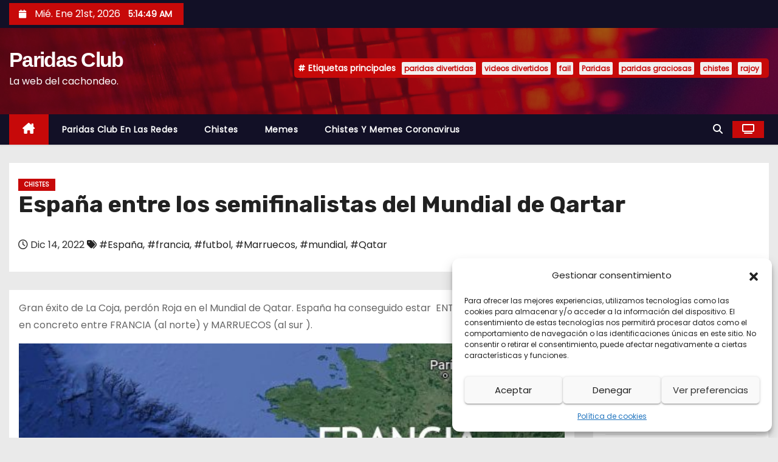

--- FILE ---
content_type: text/html; charset=UTF-8
request_url: https://www.paridasclub.com/wp/espana-entre-los-semifinalistas-del-mundial-de-qartar/
body_size: 14443
content:
<!-- =========================
     Page Breadcrumb   
============================== -->
<!DOCTYPE html>
<html dir="ltr" lang="es" prefix="og: https://ogp.me/ns#">
<head>
<meta charset="UTF-8">
<meta name="viewport" content="width=device-width, initial-scale=1">
<link rel="profile" href="https://gmpg.org/xfn/11">
<title>España entre los semifinalistas del Mundial de Qartar | Paridas Club</title>

		<!-- All in One SEO 4.6.2 - aioseo.com -->
		<meta name="description" content="Gran éxito de La Coja, perdón Roja en el Mundial de Qatar. España ha conseguido estar ENTRE los SEMIFINALISTAS, en concreto entre FRANCIA (al norte) y MARRUECOS (al sur ). &quot;Si Marruecos llega a la final, estaremos por encima de un finalista. Todo un éxito.&quot;" />
		<meta name="robots" content="max-image-preview:large" />
		<meta name="google-site-verification" content="CC-D5XGdWeH0g3P8xqfiMt4h9FWowye_LT0qhNcq63g" />
		<meta name="keywords" content="españa,francia,futbol,marruecos,mundial,qatar" />
		<link rel="canonical" href="https://www.paridasclub.com/wp/espana-entre-los-semifinalistas-del-mundial-de-qartar/" />
		<meta name="generator" content="All in One SEO (AIOSEO) 4.6.2" />
		<meta property="og:locale" content="es_ES" />
		<meta property="og:site_name" content="Paridas Club | La web del cachondeo." />
		<meta property="og:type" content="article" />
		<meta property="og:title" content="España entre los semifinalistas del Mundial de Qartar | Paridas Club" />
		<meta property="og:description" content="Gran éxito de La Coja, perdón Roja en el Mundial de Qatar. España ha conseguido estar ENTRE los SEMIFINALISTAS, en concreto entre FRANCIA (al norte) y MARRUECOS (al sur ). &quot;Si Marruecos llega a la final, estaremos por encima de un finalista. Todo un éxito.&quot;" />
		<meta property="og:url" content="https://www.paridasclub.com/wp/espana-entre-los-semifinalistas-del-mundial-de-qartar/" />
		<meta property="article:published_time" content="2022-12-14T15:50:12+00:00" />
		<meta property="article:modified_time" content="2022-12-14T15:50:12+00:00" />
		<meta name="twitter:card" content="summary" />
		<meta name="twitter:title" content="España entre los semifinalistas del Mundial de Qartar | Paridas Club" />
		<meta name="twitter:description" content="Gran éxito de La Coja, perdón Roja en el Mundial de Qatar. España ha conseguido estar ENTRE los SEMIFINALISTAS, en concreto entre FRANCIA (al norte) y MARRUECOS (al sur ). &quot;Si Marruecos llega a la final, estaremos por encima de un finalista. Todo un éxito.&quot;" />
		<meta name="google" content="nositelinkssearchbox" />
		<script type="application/ld+json" class="aioseo-schema">
			{"@context":"https:\/\/schema.org","@graph":[{"@type":"Article","@id":"https:\/\/www.paridasclub.com\/wp\/espana-entre-los-semifinalistas-del-mundial-de-qartar\/#article","name":"Espa\u00f1a entre los semifinalistas del Mundial de Qartar | Paridas Club","headline":"Espa\u00f1a entre los semifinalistas del Mundial de Qartar","author":{"@id":"https:\/\/www.paridasclub.com\/wp\/author\/paridas\/#author"},"publisher":{"@id":"https:\/\/www.paridasclub.com\/wp\/#organization"},"image":{"@type":"ImageObject","url":"https:\/\/www.paridasclub.com\/wp\/wp-content\/uploads\/2022\/12\/Semifianlistas.jpg","width":587,"height":775},"datePublished":"2022-12-14T16:50:12+01:00","dateModified":"2022-12-14T16:50:12+01:00","inLanguage":"es-ES","mainEntityOfPage":{"@id":"https:\/\/www.paridasclub.com\/wp\/espana-entre-los-semifinalistas-del-mundial-de-qartar\/#webpage"},"isPartOf":{"@id":"https:\/\/www.paridasclub.com\/wp\/espana-entre-los-semifinalistas-del-mundial-de-qartar\/#webpage"},"articleSection":"Chistes, Espa\u00f1a, francia, futbol, Marruecos, mundial, Qatar"},{"@type":"BreadcrumbList","@id":"https:\/\/www.paridasclub.com\/wp\/espana-entre-los-semifinalistas-del-mundial-de-qartar\/#breadcrumblist","itemListElement":[{"@type":"ListItem","@id":"https:\/\/www.paridasclub.com\/wp\/#listItem","position":1,"name":"Hogar","item":"https:\/\/www.paridasclub.com\/wp\/","nextItem":"https:\/\/www.paridasclub.com\/wp\/espana-entre-los-semifinalistas-del-mundial-de-qartar\/#listItem"},{"@type":"ListItem","@id":"https:\/\/www.paridasclub.com\/wp\/espana-entre-los-semifinalistas-del-mundial-de-qartar\/#listItem","position":2,"name":"Espa\u00f1a entre los semifinalistas del Mundial de Qartar","previousItem":"https:\/\/www.paridasclub.com\/wp\/#listItem"}]},{"@type":"Organization","@id":"https:\/\/www.paridasclub.com\/wp\/#organization","name":"Paridas Club","url":"https:\/\/www.paridasclub.com\/wp\/"},{"@type":"Person","@id":"https:\/\/www.paridasclub.com\/wp\/author\/paridas\/#author","url":"https:\/\/www.paridasclub.com\/wp\/author\/paridas\/","name":"ParidasClub","image":{"@type":"ImageObject","@id":"https:\/\/www.paridasclub.com\/wp\/espana-entre-los-semifinalistas-del-mundial-de-qartar\/#authorImage","url":"https:\/\/secure.gravatar.com\/avatar\/84b1eb453872d0c229a2d4caaf634991?s=96&d=mm&r=g","width":96,"height":96,"caption":"ParidasClub"}},{"@type":"WebPage","@id":"https:\/\/www.paridasclub.com\/wp\/espana-entre-los-semifinalistas-del-mundial-de-qartar\/#webpage","url":"https:\/\/www.paridasclub.com\/wp\/espana-entre-los-semifinalistas-del-mundial-de-qartar\/","name":"Espa\u00f1a entre los semifinalistas del Mundial de Qartar | Paridas Club","description":"Gran \u00e9xito de La Coja, perd\u00f3n Roja en el Mundial de Qatar. Espa\u00f1a ha conseguido estar ENTRE los SEMIFINALISTAS, en concreto entre FRANCIA (al norte) y MARRUECOS (al sur ). \"Si Marruecos llega a la final, estaremos por encima de un finalista. Todo un \u00e9xito.\"","inLanguage":"es-ES","isPartOf":{"@id":"https:\/\/www.paridasclub.com\/wp\/#website"},"breadcrumb":{"@id":"https:\/\/www.paridasclub.com\/wp\/espana-entre-los-semifinalistas-del-mundial-de-qartar\/#breadcrumblist"},"author":{"@id":"https:\/\/www.paridasclub.com\/wp\/author\/paridas\/#author"},"creator":{"@id":"https:\/\/www.paridasclub.com\/wp\/author\/paridas\/#author"},"image":{"@type":"ImageObject","url":"https:\/\/www.paridasclub.com\/wp\/wp-content\/uploads\/2022\/12\/Semifianlistas.jpg","@id":"https:\/\/www.paridasclub.com\/wp\/espana-entre-los-semifinalistas-del-mundial-de-qartar\/#mainImage","width":587,"height":775},"primaryImageOfPage":{"@id":"https:\/\/www.paridasclub.com\/wp\/espana-entre-los-semifinalistas-del-mundial-de-qartar\/#mainImage"},"datePublished":"2022-12-14T16:50:12+01:00","dateModified":"2022-12-14T16:50:12+01:00"},{"@type":"WebSite","@id":"https:\/\/www.paridasclub.com\/wp\/#website","url":"https:\/\/www.paridasclub.com\/wp\/","name":"Paridas Club","description":"La web del cachondeo.","inLanguage":"es-ES","publisher":{"@id":"https:\/\/www.paridasclub.com\/wp\/#organization"}}]}
		</script>
		<!-- All in One SEO -->

<link rel='dns-prefetch' href='//www.googletagmanager.com' />
<link rel='dns-prefetch' href='//fonts.googleapis.com' />
<link rel="alternate" type="application/rss+xml" title="Paridas Club &raquo; Feed" href="https://www.paridasclub.com/wp/feed/" />
<link rel="alternate" type="application/rss+xml" title="Paridas Club &raquo; Feed de los comentarios" href="https://www.paridasclub.com/wp/comments/feed/" />
<script type="text/javascript">
/* <![CDATA[ */
window._wpemojiSettings = {"baseUrl":"https:\/\/s.w.org\/images\/core\/emoji\/15.0.3\/72x72\/","ext":".png","svgUrl":"https:\/\/s.w.org\/images\/core\/emoji\/15.0.3\/svg\/","svgExt":".svg","source":{"concatemoji":"https:\/\/www.paridasclub.com\/wp\/wp-includes\/js\/wp-emoji-release.min.js?ver=0580cbad3bd4a7c20694a29f185de156"}};
/*! This file is auto-generated */
!function(i,n){var o,s,e;function c(e){try{var t={supportTests:e,timestamp:(new Date).valueOf()};sessionStorage.setItem(o,JSON.stringify(t))}catch(e){}}function p(e,t,n){e.clearRect(0,0,e.canvas.width,e.canvas.height),e.fillText(t,0,0);var t=new Uint32Array(e.getImageData(0,0,e.canvas.width,e.canvas.height).data),r=(e.clearRect(0,0,e.canvas.width,e.canvas.height),e.fillText(n,0,0),new Uint32Array(e.getImageData(0,0,e.canvas.width,e.canvas.height).data));return t.every(function(e,t){return e===r[t]})}function u(e,t,n){switch(t){case"flag":return n(e,"\ud83c\udff3\ufe0f\u200d\u26a7\ufe0f","\ud83c\udff3\ufe0f\u200b\u26a7\ufe0f")?!1:!n(e,"\ud83c\uddfa\ud83c\uddf3","\ud83c\uddfa\u200b\ud83c\uddf3")&&!n(e,"\ud83c\udff4\udb40\udc67\udb40\udc62\udb40\udc65\udb40\udc6e\udb40\udc67\udb40\udc7f","\ud83c\udff4\u200b\udb40\udc67\u200b\udb40\udc62\u200b\udb40\udc65\u200b\udb40\udc6e\u200b\udb40\udc67\u200b\udb40\udc7f");case"emoji":return!n(e,"\ud83d\udc26\u200d\u2b1b","\ud83d\udc26\u200b\u2b1b")}return!1}function f(e,t,n){var r="undefined"!=typeof WorkerGlobalScope&&self instanceof WorkerGlobalScope?new OffscreenCanvas(300,150):i.createElement("canvas"),a=r.getContext("2d",{willReadFrequently:!0}),o=(a.textBaseline="top",a.font="600 32px Arial",{});return e.forEach(function(e){o[e]=t(a,e,n)}),o}function t(e){var t=i.createElement("script");t.src=e,t.defer=!0,i.head.appendChild(t)}"undefined"!=typeof Promise&&(o="wpEmojiSettingsSupports",s=["flag","emoji"],n.supports={everything:!0,everythingExceptFlag:!0},e=new Promise(function(e){i.addEventListener("DOMContentLoaded",e,{once:!0})}),new Promise(function(t){var n=function(){try{var e=JSON.parse(sessionStorage.getItem(o));if("object"==typeof e&&"number"==typeof e.timestamp&&(new Date).valueOf()<e.timestamp+604800&&"object"==typeof e.supportTests)return e.supportTests}catch(e){}return null}();if(!n){if("undefined"!=typeof Worker&&"undefined"!=typeof OffscreenCanvas&&"undefined"!=typeof URL&&URL.createObjectURL&&"undefined"!=typeof Blob)try{var e="postMessage("+f.toString()+"("+[JSON.stringify(s),u.toString(),p.toString()].join(",")+"));",r=new Blob([e],{type:"text/javascript"}),a=new Worker(URL.createObjectURL(r),{name:"wpTestEmojiSupports"});return void(a.onmessage=function(e){c(n=e.data),a.terminate(),t(n)})}catch(e){}c(n=f(s,u,p))}t(n)}).then(function(e){for(var t in e)n.supports[t]=e[t],n.supports.everything=n.supports.everything&&n.supports[t],"flag"!==t&&(n.supports.everythingExceptFlag=n.supports.everythingExceptFlag&&n.supports[t]);n.supports.everythingExceptFlag=n.supports.everythingExceptFlag&&!n.supports.flag,n.DOMReady=!1,n.readyCallback=function(){n.DOMReady=!0}}).then(function(){return e}).then(function(){var e;n.supports.everything||(n.readyCallback(),(e=n.source||{}).concatemoji?t(e.concatemoji):e.wpemoji&&e.twemoji&&(t(e.twemoji),t(e.wpemoji)))}))}((window,document),window._wpemojiSettings);
/* ]]> */
</script>
<style id='wp-emoji-styles-inline-css' type='text/css'>

	img.wp-smiley, img.emoji {
		display: inline !important;
		border: none !important;
		box-shadow: none !important;
		height: 1em !important;
		width: 1em !important;
		margin: 0 0.07em !important;
		vertical-align: -0.1em !important;
		background: none !important;
		padding: 0 !important;
	}
</style>
<link rel='stylesheet' id='wp-block-library-css' href='https://www.paridasclub.com/wp/wp-includes/css/dist/block-library/style.min.css?ver=0580cbad3bd4a7c20694a29f185de156' type='text/css' media='all' />
<style id='classic-theme-styles-inline-css' type='text/css'>
/*! This file is auto-generated */
.wp-block-button__link{color:#fff;background-color:#32373c;border-radius:9999px;box-shadow:none;text-decoration:none;padding:calc(.667em + 2px) calc(1.333em + 2px);font-size:1.125em}.wp-block-file__button{background:#32373c;color:#fff;text-decoration:none}
</style>
<style id='global-styles-inline-css' type='text/css'>
body{--wp--preset--color--black: #000000;--wp--preset--color--cyan-bluish-gray: #abb8c3;--wp--preset--color--white: #ffffff;--wp--preset--color--pale-pink: #f78da7;--wp--preset--color--vivid-red: #cf2e2e;--wp--preset--color--luminous-vivid-orange: #ff6900;--wp--preset--color--luminous-vivid-amber: #fcb900;--wp--preset--color--light-green-cyan: #7bdcb5;--wp--preset--color--vivid-green-cyan: #00d084;--wp--preset--color--pale-cyan-blue: #8ed1fc;--wp--preset--color--vivid-cyan-blue: #0693e3;--wp--preset--color--vivid-purple: #9b51e0;--wp--preset--gradient--vivid-cyan-blue-to-vivid-purple: linear-gradient(135deg,rgba(6,147,227,1) 0%,rgb(155,81,224) 100%);--wp--preset--gradient--light-green-cyan-to-vivid-green-cyan: linear-gradient(135deg,rgb(122,220,180) 0%,rgb(0,208,130) 100%);--wp--preset--gradient--luminous-vivid-amber-to-luminous-vivid-orange: linear-gradient(135deg,rgba(252,185,0,1) 0%,rgba(255,105,0,1) 100%);--wp--preset--gradient--luminous-vivid-orange-to-vivid-red: linear-gradient(135deg,rgba(255,105,0,1) 0%,rgb(207,46,46) 100%);--wp--preset--gradient--very-light-gray-to-cyan-bluish-gray: linear-gradient(135deg,rgb(238,238,238) 0%,rgb(169,184,195) 100%);--wp--preset--gradient--cool-to-warm-spectrum: linear-gradient(135deg,rgb(74,234,220) 0%,rgb(151,120,209) 20%,rgb(207,42,186) 40%,rgb(238,44,130) 60%,rgb(251,105,98) 80%,rgb(254,248,76) 100%);--wp--preset--gradient--blush-light-purple: linear-gradient(135deg,rgb(255,206,236) 0%,rgb(152,150,240) 100%);--wp--preset--gradient--blush-bordeaux: linear-gradient(135deg,rgb(254,205,165) 0%,rgb(254,45,45) 50%,rgb(107,0,62) 100%);--wp--preset--gradient--luminous-dusk: linear-gradient(135deg,rgb(255,203,112) 0%,rgb(199,81,192) 50%,rgb(65,88,208) 100%);--wp--preset--gradient--pale-ocean: linear-gradient(135deg,rgb(255,245,203) 0%,rgb(182,227,212) 50%,rgb(51,167,181) 100%);--wp--preset--gradient--electric-grass: linear-gradient(135deg,rgb(202,248,128) 0%,rgb(113,206,126) 100%);--wp--preset--gradient--midnight: linear-gradient(135deg,rgb(2,3,129) 0%,rgb(40,116,252) 100%);--wp--preset--font-size--small: 13px;--wp--preset--font-size--medium: 20px;--wp--preset--font-size--large: 36px;--wp--preset--font-size--x-large: 42px;--wp--preset--spacing--20: 0.44rem;--wp--preset--spacing--30: 0.67rem;--wp--preset--spacing--40: 1rem;--wp--preset--spacing--50: 1.5rem;--wp--preset--spacing--60: 2.25rem;--wp--preset--spacing--70: 3.38rem;--wp--preset--spacing--80: 5.06rem;--wp--preset--shadow--natural: 6px 6px 9px rgba(0, 0, 0, 0.2);--wp--preset--shadow--deep: 12px 12px 50px rgba(0, 0, 0, 0.4);--wp--preset--shadow--sharp: 6px 6px 0px rgba(0, 0, 0, 0.2);--wp--preset--shadow--outlined: 6px 6px 0px -3px rgba(255, 255, 255, 1), 6px 6px rgba(0, 0, 0, 1);--wp--preset--shadow--crisp: 6px 6px 0px rgba(0, 0, 0, 1);}:where(.is-layout-flex){gap: 0.5em;}:where(.is-layout-grid){gap: 0.5em;}body .is-layout-flex{display: flex;}body .is-layout-flex{flex-wrap: wrap;align-items: center;}body .is-layout-flex > *{margin: 0;}body .is-layout-grid{display: grid;}body .is-layout-grid > *{margin: 0;}:where(.wp-block-columns.is-layout-flex){gap: 2em;}:where(.wp-block-columns.is-layout-grid){gap: 2em;}:where(.wp-block-post-template.is-layout-flex){gap: 1.25em;}:where(.wp-block-post-template.is-layout-grid){gap: 1.25em;}.has-black-color{color: var(--wp--preset--color--black) !important;}.has-cyan-bluish-gray-color{color: var(--wp--preset--color--cyan-bluish-gray) !important;}.has-white-color{color: var(--wp--preset--color--white) !important;}.has-pale-pink-color{color: var(--wp--preset--color--pale-pink) !important;}.has-vivid-red-color{color: var(--wp--preset--color--vivid-red) !important;}.has-luminous-vivid-orange-color{color: var(--wp--preset--color--luminous-vivid-orange) !important;}.has-luminous-vivid-amber-color{color: var(--wp--preset--color--luminous-vivid-amber) !important;}.has-light-green-cyan-color{color: var(--wp--preset--color--light-green-cyan) !important;}.has-vivid-green-cyan-color{color: var(--wp--preset--color--vivid-green-cyan) !important;}.has-pale-cyan-blue-color{color: var(--wp--preset--color--pale-cyan-blue) !important;}.has-vivid-cyan-blue-color{color: var(--wp--preset--color--vivid-cyan-blue) !important;}.has-vivid-purple-color{color: var(--wp--preset--color--vivid-purple) !important;}.has-black-background-color{background-color: var(--wp--preset--color--black) !important;}.has-cyan-bluish-gray-background-color{background-color: var(--wp--preset--color--cyan-bluish-gray) !important;}.has-white-background-color{background-color: var(--wp--preset--color--white) !important;}.has-pale-pink-background-color{background-color: var(--wp--preset--color--pale-pink) !important;}.has-vivid-red-background-color{background-color: var(--wp--preset--color--vivid-red) !important;}.has-luminous-vivid-orange-background-color{background-color: var(--wp--preset--color--luminous-vivid-orange) !important;}.has-luminous-vivid-amber-background-color{background-color: var(--wp--preset--color--luminous-vivid-amber) !important;}.has-light-green-cyan-background-color{background-color: var(--wp--preset--color--light-green-cyan) !important;}.has-vivid-green-cyan-background-color{background-color: var(--wp--preset--color--vivid-green-cyan) !important;}.has-pale-cyan-blue-background-color{background-color: var(--wp--preset--color--pale-cyan-blue) !important;}.has-vivid-cyan-blue-background-color{background-color: var(--wp--preset--color--vivid-cyan-blue) !important;}.has-vivid-purple-background-color{background-color: var(--wp--preset--color--vivid-purple) !important;}.has-black-border-color{border-color: var(--wp--preset--color--black) !important;}.has-cyan-bluish-gray-border-color{border-color: var(--wp--preset--color--cyan-bluish-gray) !important;}.has-white-border-color{border-color: var(--wp--preset--color--white) !important;}.has-pale-pink-border-color{border-color: var(--wp--preset--color--pale-pink) !important;}.has-vivid-red-border-color{border-color: var(--wp--preset--color--vivid-red) !important;}.has-luminous-vivid-orange-border-color{border-color: var(--wp--preset--color--luminous-vivid-orange) !important;}.has-luminous-vivid-amber-border-color{border-color: var(--wp--preset--color--luminous-vivid-amber) !important;}.has-light-green-cyan-border-color{border-color: var(--wp--preset--color--light-green-cyan) !important;}.has-vivid-green-cyan-border-color{border-color: var(--wp--preset--color--vivid-green-cyan) !important;}.has-pale-cyan-blue-border-color{border-color: var(--wp--preset--color--pale-cyan-blue) !important;}.has-vivid-cyan-blue-border-color{border-color: var(--wp--preset--color--vivid-cyan-blue) !important;}.has-vivid-purple-border-color{border-color: var(--wp--preset--color--vivid-purple) !important;}.has-vivid-cyan-blue-to-vivid-purple-gradient-background{background: var(--wp--preset--gradient--vivid-cyan-blue-to-vivid-purple) !important;}.has-light-green-cyan-to-vivid-green-cyan-gradient-background{background: var(--wp--preset--gradient--light-green-cyan-to-vivid-green-cyan) !important;}.has-luminous-vivid-amber-to-luminous-vivid-orange-gradient-background{background: var(--wp--preset--gradient--luminous-vivid-amber-to-luminous-vivid-orange) !important;}.has-luminous-vivid-orange-to-vivid-red-gradient-background{background: var(--wp--preset--gradient--luminous-vivid-orange-to-vivid-red) !important;}.has-very-light-gray-to-cyan-bluish-gray-gradient-background{background: var(--wp--preset--gradient--very-light-gray-to-cyan-bluish-gray) !important;}.has-cool-to-warm-spectrum-gradient-background{background: var(--wp--preset--gradient--cool-to-warm-spectrum) !important;}.has-blush-light-purple-gradient-background{background: var(--wp--preset--gradient--blush-light-purple) !important;}.has-blush-bordeaux-gradient-background{background: var(--wp--preset--gradient--blush-bordeaux) !important;}.has-luminous-dusk-gradient-background{background: var(--wp--preset--gradient--luminous-dusk) !important;}.has-pale-ocean-gradient-background{background: var(--wp--preset--gradient--pale-ocean) !important;}.has-electric-grass-gradient-background{background: var(--wp--preset--gradient--electric-grass) !important;}.has-midnight-gradient-background{background: var(--wp--preset--gradient--midnight) !important;}.has-small-font-size{font-size: var(--wp--preset--font-size--small) !important;}.has-medium-font-size{font-size: var(--wp--preset--font-size--medium) !important;}.has-large-font-size{font-size: var(--wp--preset--font-size--large) !important;}.has-x-large-font-size{font-size: var(--wp--preset--font-size--x-large) !important;}
.wp-block-navigation a:where(:not(.wp-element-button)){color: inherit;}
:where(.wp-block-post-template.is-layout-flex){gap: 1.25em;}:where(.wp-block-post-template.is-layout-grid){gap: 1.25em;}
:where(.wp-block-columns.is-layout-flex){gap: 2em;}:where(.wp-block-columns.is-layout-grid){gap: 2em;}
.wp-block-pullquote{font-size: 1.5em;line-height: 1.6;}
</style>
<link rel='stylesheet' id='simple-social-share-main-css' href='https://www.paridasclub.com/wp/wp-content/plugins/simple-social-share/css/style.css?ver=0580cbad3bd4a7c20694a29f185de156' type='text/css' media='all' />
<link rel='stylesheet' id='tooltipster-css-css' href='https://www.paridasclub.com/wp/wp-content/plugins/simple-social-share/css/tooltipster.css?ver=0580cbad3bd4a7c20694a29f185de156' type='text/css' media='all' />
<link rel='stylesheet' id='cmplz-general-css' href='https://www.paridasclub.com/wp/wp-content/plugins/complianz-gdpr/assets/css/cookieblocker.min.css?ver=1714560114' type='text/css' media='all' />
<link rel='stylesheet' id='wordpress-popular-posts-css-css' href='https://www.paridasclub.com/wp/wp-content/plugins/wordpress-popular-posts/assets/css/wpp.css?ver=6.4.2' type='text/css' media='all' />
<link rel='stylesheet' id='newses-fonts-css' href='//fonts.googleapis.com/css?family=Rubik%3A400%2C500%2C700%7CPoppins%3A400%26display%3Dswap&#038;subset=latin%2Clatin-ext' type='text/css' media='all' />
<link rel='stylesheet' id='bootstrap-css' href='https://www.paridasclub.com/wp/wp-content/themes/newses/css/bootstrap.css?ver=0580cbad3bd4a7c20694a29f185de156' type='text/css' media='all' />
<link rel='stylesheet' id='newses-style-css' href='https://www.paridasclub.com/wp/wp-content/themes/newses/style.css?ver=0580cbad3bd4a7c20694a29f185de156' type='text/css' media='all' />
<link rel='stylesheet' id='newses-default-css' href='https://www.paridasclub.com/wp/wp-content/themes/newses/css/colors/default.css?ver=0580cbad3bd4a7c20694a29f185de156' type='text/css' media='all' />
<link rel='stylesheet' id='font-awesome-css' href='https://www.paridasclub.com/wp/wp-content/themes/newses/css/font-awesome.css?ver=0580cbad3bd4a7c20694a29f185de156' type='text/css' media='all' />
<link rel='stylesheet' id='smartmenus-css' href='https://www.paridasclub.com/wp/wp-content/themes/newses/css/jquery.smartmenus.bootstrap.css?ver=0580cbad3bd4a7c20694a29f185de156' type='text/css' media='all' />
<link rel='stylesheet' id='newses-swiper.min-css' href='https://www.paridasclub.com/wp/wp-content/themes/newses/css/swiper.min.css?ver=0580cbad3bd4a7c20694a29f185de156' type='text/css' media='all' />
<script type="text/javascript" src="https://www.paridasclub.com/wp/wp-includes/js/jquery/jquery.min.js?ver=3.7.1" id="jquery-core-js"></script>
<script type="text/javascript" src="https://www.paridasclub.com/wp/wp-includes/js/jquery/jquery-migrate.min.js?ver=3.4.1" id="jquery-migrate-js"></script>
<script type="text/javascript" src="https://www.paridasclub.com/wp/wp-content/plugins/simple-social-share/js/jquery.tooltipster.js?ver=0580cbad3bd4a7c20694a29f185de156" id="tooltipster-js-js"></script>
<script type="application/json" id="wpp-json">

{"sampling_active":0,"sampling_rate":100,"ajax_url":"https:\/\/www.paridasclub.com\/wp\/wp-json\/wordpress-popular-posts\/v1\/popular-posts","api_url":"https:\/\/www.paridasclub.com\/wp\/wp-json\/wordpress-popular-posts","ID":15185,"token":"85ad50b6a4","lang":0,"debug":0}

</script>
<script type="text/javascript" src="https://www.paridasclub.com/wp/wp-content/plugins/wordpress-popular-posts/assets/js/wpp.min.js?ver=6.4.2" id="wpp-js-js"></script>
<script type="text/javascript" src="https://www.paridasclub.com/wp/wp-content/themes/newses/js/navigation.js?ver=0580cbad3bd4a7c20694a29f185de156" id="newses-navigation-js"></script>
<script type="text/javascript" src="https://www.paridasclub.com/wp/wp-content/themes/newses/js/bootstrap.js?ver=0580cbad3bd4a7c20694a29f185de156" id="bootstrap-js"></script>
<script type="text/javascript" src="https://www.paridasclub.com/wp/wp-content/themes/newses/js/jquery.marquee.js?ver=0580cbad3bd4a7c20694a29f185de156" id="newses-marquee-js-js"></script>
<script type="text/javascript" src="https://www.paridasclub.com/wp/wp-content/themes/newses/js/swiper.min.js?ver=0580cbad3bd4a7c20694a29f185de156" id="newses-swiper.min.js-js"></script>
<script type="text/javascript" src="https://www.paridasclub.com/wp/wp-content/themes/newses/js/jquery.smartmenus.js?ver=0580cbad3bd4a7c20694a29f185de156" id="smartmenus-js-js"></script>
<script type="text/javascript" src="https://www.paridasclub.com/wp/wp-content/themes/newses/js/bootstrap-smartmenus.js?ver=0580cbad3bd4a7c20694a29f185de156" id="bootstrap-smartmenus-js-js"></script>

<!-- Fragmento de código de la etiqueta de Google (gtag.js) añadida por Site Kit -->

<!-- Fragmento de código de Google Analytics añadido por Site Kit -->
<script type="text/javascript" src="https://www.googletagmanager.com/gtag/js?id=GT-PHRC5KR" id="google_gtagjs-js" async></script>
<script type="text/javascript" id="google_gtagjs-js-after">
/* <![CDATA[ */
window.dataLayer = window.dataLayer || [];function gtag(){dataLayer.push(arguments);}
gtag("set","linker",{"domains":["www.paridasclub.com"]});
gtag("js", new Date());
gtag("set", "developer_id.dZTNiMT", true);
gtag("config", "GT-PHRC5KR");
/* ]]> */
</script>

<!-- Finalizar fragmento de código de la etiqueta de Google (gtags.js) añadida por Site Kit -->
<link rel="https://api.w.org/" href="https://www.paridasclub.com/wp/wp-json/" /><link rel="alternate" type="application/json" href="https://www.paridasclub.com/wp/wp-json/wp/v2/posts/15185" /><link rel="EditURI" type="application/rsd+xml" title="RSD" href="https://www.paridasclub.com/wp/xmlrpc.php?rsd" />

<link rel='shortlink' href='https://www.paridasclub.com/wp/?p=15185' />
<link rel="alternate" type="application/json+oembed" href="https://www.paridasclub.com/wp/wp-json/oembed/1.0/embed?url=https%3A%2F%2Fwww.paridasclub.com%2Fwp%2Fespana-entre-los-semifinalistas-del-mundial-de-qartar%2F" />
<link rel="alternate" type="text/xml+oembed" href="https://www.paridasclub.com/wp/wp-json/oembed/1.0/embed?url=https%3A%2F%2Fwww.paridasclub.com%2Fwp%2Fespana-entre-los-semifinalistas-del-mundial-de-qartar%2F&#038;format=xml" />
<meta name="generator" content="Site Kit by Google 1.125.0" />
<!-- Twitter Cards Meta - V 2.5.4 -->
<meta name="twitter:card" content="summary" />
<meta name="twitter:site" content="@paridasclub" />
<meta name="twitter:creator" content="@paridasclub" />
<meta name="twitter:url" content="https://www.paridasclub.com/wp/espana-entre-los-semifinalistas-del-mundial-de-qartar/" />
<meta name="twitter:title" content="España entre los semifinalistas del Mundial de Qartar" />
<meta name="twitter:description" content="Gran éxito de La Coja, perdón Roja en el Mundial de Qatar. España ha conseguido estar  ENTRE los SEMIFINALISTAS, en concreto entre FRANCIA (al norte) y [...]" />
<meta name="twitter:image" content="https://www.paridasclub.com/wp/wp-content/uploads/2022/12/Semifianlistas.jpg" />
<!-- Twitter Cards Meta By WPDeveloper.net -->

			<style>.cmplz-hidden {
					display: none !important;
				}</style>            <style id="wpp-loading-animation-styles">@-webkit-keyframes bgslide{from{background-position-x:0}to{background-position-x:-200%}}@keyframes bgslide{from{background-position-x:0}to{background-position-x:-200%}}.wpp-widget-placeholder,.wpp-widget-block-placeholder,.wpp-shortcode-placeholder{margin:0 auto;width:60px;height:3px;background:#dd3737;background:linear-gradient(90deg,#dd3737 0%,#571313 10%,#dd3737 100%);background-size:200% auto;border-radius:3px;-webkit-animation:bgslide 1s infinite linear;animation:bgslide 1s infinite linear}</style>
            <meta name="google-site-verification" content="1OlhvJ37cn5mTtbFEN-an8PjNbV_2MZLE95UeOIPYhM"><style type="text/css">.broken_link, a.broken_link {
	text-decoration: line-through;
}</style>        <style type="text/css">
            

            body .mg-headwidget .site-branding-text a,
            .site-header .site-branding .site-title a:visited,
            .site-header .site-branding .site-title a:hover,
            body .mg-headwidget .site-branding-text .site-description {
                color: #fff;
            }
            
            .site-branding-text .site-title a {
                font-size: px;
            }

            @media only screen and (max-width: 640px) {
                .site-branding-text .site-title a {
                    font-size: 40px;

                }
            }

            @media only screen and (max-width: 375px) {
                .site-branding-text .site-title a {
                    font-size: 32px;

                }
            }

            
            


        </style>
        </head>
<body data-rsssl=1 class="post-template-default single single-post postid-15185 single-format-standard wp-embed-responsive wide" >
<div id="page" class="site">
<a class="skip-link screen-reader-text" href="#content">
Saltar al contenido</a>
    <!--wrapper-->
    <div class="wrapper" id="custom-background-css">
        <header class="mg-headwidget">
            <!--==================== TOP BAR ====================-->
            <div class="mg-head-detail d-none d-md-block">
    <div class="container">
        <div class="row align-items-center">
                        <div class="col-md-6 col-xs-12 col-sm-6">
                <ul class="info-left">
                            <li>
                        <i class="fa fa-calendar ml-3"></i>
            Mié. Ene 21st, 2026             <span id="time" class="time"></span>
                    </li>                        
                    </ul>
            </div>
                        <div class="col-md-6 col-xs-12">
                <ul class="mg-social info-right">
                    
                                    </ul>
            </div>
                    </div>
    </div>
</div>
            <div class="clearfix"></div>
                        <div class="mg-nav-widget-area-back" style='background-image: url("https://www.paridasclub.com/wp/wp-content/themes/newses/images/head-back.jpg" );'>
                        <div class="overlay">
              <div class="inner"  style="background-color:rgba(18,16,38,0.4);" >
                <div class="container">
                    <div class="mg-nav-widget-area">
                        <div class="row align-items-center  ">
                            <div class="col-md-4 text-center-xs ">
                                <div class="site-logo">
                                                                    </div>
                                <div class="site-branding-text ">
                                                                        <p class="site-title"> <a href="https://www.paridasclub.com/wp/" rel="home">Paridas Club</a></p>
                                                                        <p class="site-description">La web del cachondeo.</p>
                                </div>   
                            </div>
                           
            <div class="col-md-8 text-center-xs">
                                <!--== Top Tags ==-->
                  <div class="mg-tpt-tag-area">
                       <div class="mg-tpt-txnlst clearfix"><strong>Etiquetas principales</strong><ul><li><a href="https://www.paridasclub.com/wp/tag/paridas-divertidas/">paridas divertidas</a></li><li><a href="https://www.paridasclub.com/wp/tag/videos-divertidos/">videos divertidos</a></li><li><a href="https://www.paridasclub.com/wp/tag/fail/">fail</a></li><li><a href="https://www.paridasclub.com/wp/tag/paridas/">Paridas</a></li><li><a href="https://www.paridasclub.com/wp/tag/paridas-graciosas/">paridas graciosas</a></li><li><a href="https://www.paridasclub.com/wp/tag/chistes/">chistes</a></li><li><a href="https://www.paridasclub.com/wp/tag/rajoy/">rajoy</a></li></ul></div>          
                  </div>
                <!-- Trending line END -->
                  
            </div>
                                </div>
                    </div>
                </div>
                </div>
              </div>
          </div>
            <div class="mg-menu-full">
                <nav class="navbar navbar-expand-lg navbar-wp">
                    <div class="container">
                        <!-- Right nav -->
                    <div class="m-header align-items-center">
                        <a class="mobilehomebtn" href="https://www.paridasclub.com/wp"><span class="fa-solid fa-house-chimney"></span></a>
                        <!-- navbar-toggle -->
                        <button class="navbar-toggler collapsed ml-auto" type="button" data-toggle="collapse" data-target="#navbar-wp" aria-controls="navbarSupportedContent" aria-expanded="false" aria-label="Alternar navegación">
                          <!-- <span class="my-1 mx-2 close"></span>
                          <span class="navbar-toggler-icon"></span> -->
                          <div class="burger">
                            <span class="burger-line"></span>
                            <span class="burger-line"></span>
                            <span class="burger-line"></span>
                          </div>
                        </button>
                        <!-- /navbar-toggle -->
                                                <div class="dropdown show mg-search-box">
                      <a class="dropdown-toggle msearch ml-auto" href="#" role="button" id="dropdownMenuLink" data-toggle="dropdown" aria-haspopup="true" aria-expanded="false">
                       <i class="fa-solid fa-magnifying-glass"></i>
                      </a>
                      <div class="dropdown-menu searchinner" aria-labelledby="dropdownMenuLink">
                        <form role="search" method="get" id="searchform" action="https://www.paridasclub.com/wp/">
  <div class="input-group">
    <input type="search" class="form-control" placeholder="Buscar" value="" name="s" />
    <span class="input-group-btn btn-default">
    <button type="submit" class="btn"> <i class="fa-solid fa-magnifying-glass"></i> </button>
    </span> </div>
</form>                      </div>
                    </div>
                                                <a  target="_blank" href="#" class="btn-theme px-3 mr-2">
                            <i class="fa-solid fa-tv"></i></a>
                                            </div>
                    <!-- /Right nav -->
                    <!-- Navigation -->
                    <div class="collapse navbar-collapse" id="navbar-wp">
                        
                            <ul id="menu-principal" class="nav navbar-nav mr-auto"><li class="active home"><a class="nav-link homebtn" title="Home" href="https://www.paridasclub.com/wp"><span class='fa-solid fa-house-chimney'></span></a></li><li id="menu-item-14603" class="menu-item menu-item-type-post_type menu-item-object-page menu-item-home menu-item-14603"><a class="nav-link" title="Paridas Club en las redes" href="https://www.paridasclub.com/wp/paridas-club-en-las-redes/">Paridas Club en las redes</a></li>
<li id="menu-item-14606" class="menu-item menu-item-type-taxonomy menu-item-object-category current-post-ancestor current-menu-parent current-post-parent menu-item-14606"><a class="nav-link" title="Chistes" href="https://www.paridasclub.com/wp/category/chistes-2/">Chistes</a></li>
<li id="menu-item-14604" class="menu-item menu-item-type-taxonomy menu-item-object-category menu-item-14604"><a class="nav-link" title="Memes" href="https://www.paridasclub.com/wp/category/memes-2/">Memes</a></li>
<li id="menu-item-14605" class="menu-item menu-item-type-taxonomy menu-item-object-category menu-item-14605"><a class="nav-link" title="Chistes y Memes Coronavirus" href="https://www.paridasclub.com/wp/category/chistes-memes-coronavirus/">Chistes y Memes Coronavirus</a></li>
</ul>                    </div>   
                    <!--/ Navigation -->
                    <!-- Right nav -->
                    <div class="desk-header pl-3 ml-auto my-2 my-lg-0 position-relative align-items-center">
                        <!-- /navbar-toggle -->
                                                <div class="dropdown show mg-search-box">
                      <a class="dropdown-toggle msearch ml-auto" href="#" role="button" id="dropdownMenuLink" data-toggle="dropdown" aria-haspopup="true" aria-expanded="false">
                       <i class="fa-solid fa-magnifying-glass"></i>
                      </a>
                      <div class="dropdown-menu searchinner" aria-labelledby="dropdownMenuLink">
                        <form role="search" method="get" id="searchform" action="https://www.paridasclub.com/wp/">
  <div class="input-group">
    <input type="search" class="form-control" placeholder="Buscar" value="" name="s" />
    <span class="input-group-btn btn-default">
    <button type="submit" class="btn"> <i class="fa-solid fa-magnifying-glass"></i> </button>
    </span> </div>
</form>                      </div>
                    </div>
                                                <a  target="_blank" href="#" class="btn-theme px-3 ml-3 mr-2">
                            <i class="fa-solid fa-tv"></i></a>
                                            </div>
                    <!-- /Right nav --> 
                  </div>
                </nav>
            </div>
        </header>
        <div class="clearfix"></div>
        <!--== /Top Tags ==-->
                <!--==================== Newses breadcrumb section ====================-->
<!-- =========================
     Page Content Section      
============================== -->
<main id="content" class="single-class content">
    <!--container-->
    <div class="container">
      <!--row-->
      <div class="row">
        <div class="col-md-12">
          <div class="mg-header mb-30">
                        <div class="mg-blog-category"><a class="newses-categories category-color-1" href="https://www.paridasclub.com/wp/category/chistes-2/"> 
                                 Chistes
                             </a></div>                  <h1 class="title">España entre los semifinalistas del Mundial de Qartar</h1>
                                <div class="media mg-info-author-block"> 
                                    <div class="media-body">
                                                            <span class="mg-blog-date"><i class="fa-regular fa-clock"></i> 
                      Dic 14, 2022</span>
                                        <span class="newses-tags"><i class="fa-solid fa-tags"></i>
                       <a href="https://www.paridasclub.com/wp/tag/espana/">#España</a>,  <a href="https://www.paridasclub.com/wp/tag/francia/">#francia</a>,  <a href="https://www.paridasclub.com/wp/tag/futbol/">#futbol</a>,  <a href="https://www.paridasclub.com/wp/tag/marruecos/">#Marruecos</a>,  <a href="https://www.paridasclub.com/wp/tag/mundial/">#mundial</a>, <a href="https://www.paridasclub.com/wp/tag/qatar/">#Qatar</a>                    </span>
                                    </div>
                </div>
                          </div>
        </div>
        <!--col-md-->
                                                <div class="col-lg-9 col-md-8">
                                <div class="mg-blog-post-box"> 
                            <article class="small single p-3">
                <p>Gran éxito de La Coja, perdón Roja en el Mundial de Qatar. España ha conseguido estar  ENTRE los SEMIFINALISTAS, en concreto entre FRANCIA (al norte) y MARRUECOS (al sur ).</p>
<p><a href="https://www.paridasclub.com/wp/espana-entre-los-semifinalistas-del-mundial-de-qartar/semifianlistas/" rel="attachment wp-att-15186"><img fetchpriority="high" decoding="async" class="alignnone size-full wp-image-15186" src="https://www.paridasclub.com/wp/wp-content/uploads/2022/12/Semifianlistas.jpg" alt="" width="587" height="775" srcset="https://www.paridasclub.com/wp/wp-content/uploads/2022/12/Semifianlistas.jpg 587w, https://www.paridasclub.com/wp/wp-content/uploads/2022/12/Semifianlistas-227x300.jpg 227w" sizes="(max-width: 587px) 100vw, 587px" /></a></p>
<p>«Si Marruecos llega a la final, estaremos por encima de un finalista. Todo un éxito.»</p>
<div id="s-share-buttons" class="horizontal-w-c-circular s-share-w-c"><a href="http://www.facebook.com/sharer.php?u=https://www.paridasclub.com/wp/espana-entre-los-semifinalistas-del-mundial-de-qartar/" target="_blank" title="Share to Facebook" class="s3-facebook hint--top"></a><a href="http://twitter.com/intent/tweet?text=España entre los semifinalistas del Mundial de Qartar&url=https://www.paridasclub.com/wp/espana-entre-los-semifinalistas-del-mundial-de-qartar/" target="_blank"  title="Share to Twitter" class="s3-twitter hint--top"></a><a href="https://plus.google.com/share?url=https://www.paridasclub.com/wp/espana-entre-los-semifinalistas-del-mundial-de-qartar/" target="_blank"  title="Share to Google Plus" class="s3-google-plus hint--top"></a><a href="http://www.tumblr.com/share/link?url=https%3A%2F%2Fwww.paridasclub.com%2Fwp%2Fespana-entre-los-semifinalistas-del-mundial-de-qartar%2F&name=Espa%C3%B1a+entre+los+semifinalistas+del+Mundial+de+Qartar" target="_blank" title="Share to Tumblr" class="s3-tumblr hint--top"></a><a href="mailto:?Subject=España%20entre%20los%20semifinalistas%20del%20Mundial%20de%20Qartar&Body=Here%20is%20the%20link%20to%20the%20article:%20https://www.paridasclub.com/wp/espana-entre-los-semifinalistas-del-mundial-de-qartar/" title="Email this article" class="s3-email hint--top"></a></div>                                                                <div class="clearfix mb-3"></div>
                
	<nav class="navigation post-navigation" aria-label="Entradas">
		<h2 class="screen-reader-text">Navegación de entradas</h2>
		<div class="nav-links"><div class="nav-previous"><a href="https://www.paridasclub.com/wp/la-lista-de-luis-enrique/" rel="prev">La lista de Luis Enrique <div class="fa fa-angle-double-right"></div><span></span></a></div><div class="nav-next"><a href="https://www.paridasclub.com/wp/hijos-de-fruta/" rel="next"><div class="fa fa-angle-double-left"></div><span></span> Hijos de Fruta</a></div></div>
	</nav>              </article>

              

            </div>
            <div class="clearfix mb-4"></div>
                                      <div class="wd-back">
                        <!--Start mg-realated-slider -->
                        <div class="mg-sec-title st3">
                            <!-- mg-sec-title -->
                                                        <h4 class="related-title"><span class="bg">Entrada relacionada</span></h4>
                        </div>
                        <!-- // mg-sec-title -->
                           <div class="small-list-post row">
                                <!-- featured_post -->
                                                                                                        <!-- blog -->
                                  <div class="small-post media col-md-6 col-sm-6 col-xs-12">
                                    <div class="img-small-post back-img" style="background-image: url('https://www.paridasclub.com/wp/wp-content/uploads/2025/05/42-cientificos-soberbios.jpg');">
                                      <a href="https://www.paridasclub.com/wp/cientificos-soberbios/" class="link-div"></a>
                                    </div>
                                    <div class="small-post-content media-body">
                                      <div class="mg-blog-category"><a class="newses-categories category-color-1" href="https://www.paridasclub.com/wp/category/chistes-2/"> 
                                 Chistes
                             </a></div>                                        <!-- small-post-content -->
                                        <h5 class="title"><a href="https://www.paridasclub.com/wp/cientificos-soberbios/" title="Permalink to: Científicos Soberbios">
                                              Científicos Soberbios</a></h5>
                                        <!-- // title_small_post -->
                                           <div class="mg-blog-meta"> 
                                                                                          <a href="https://www.paridasclub.com/wp/2025/05/">
         									May 18, 2025</a></span>
                                                                                        <a href="https://www.paridasclub.com/wp/author/paridas/"> <i class="fa fa-user-circle-o"></i> ParidasClub</a>
                                             
                                                                                      </div>
                                    </div>
                                  </div>
                                    <!-- blog -->
                                                                                                          <!-- blog -->
                                  <div class="small-post media col-md-6 col-sm-6 col-xs-12">
                                    <div class="img-small-post back-img" style="background-image: url('https://www.paridasclub.com/wp/wp-content/uploads/2025/05/41-Leon-XIV.jpg');">
                                      <a href="https://www.paridasclub.com/wp/habemus-papam-leon-xiv/" class="link-div"></a>
                                    </div>
                                    <div class="small-post-content media-body">
                                      <div class="mg-blog-category"><a class="newses-categories category-color-1" href="https://www.paridasclub.com/wp/category/chistes-2/"> 
                                 Chistes
                             </a></div>                                        <!-- small-post-content -->
                                        <h5 class="title"><a href="https://www.paridasclub.com/wp/habemus-papam-leon-xiv/" title="Permalink to: Habemus Papam: Leon XIV">
                                              Habemus Papam: Leon XIV</a></h5>
                                        <!-- // title_small_post -->
                                           <div class="mg-blog-meta"> 
                                                                                          <a href="https://www.paridasclub.com/wp/2025/05/">
         									May 10, 2025</a></span>
                                                                                        <a href="https://www.paridasclub.com/wp/author/paridas/"> <i class="fa fa-user-circle-o"></i> ParidasClub</a>
                                             
                                                                                      </div>
                                    </div>
                                  </div>
                                    <!-- blog -->
                                                                                                          <!-- blog -->
                                  <div class="small-post media col-md-6 col-sm-6 col-xs-12">
                                    <div class="img-small-post back-img" style="background-image: url('https://www.paridasclub.com/wp/wp-content/uploads/2023/11/fruteria-paradise.jpg');">
                                      <a href="https://www.paridasclub.com/wp/hijos-de-fruta/" class="link-div"></a>
                                    </div>
                                    <div class="small-post-content media-body">
                                      <div class="mg-blog-category"><a class="newses-categories category-color-1" href="https://www.paridasclub.com/wp/category/chistes-2/"> 
                                 Chistes
                             </a><a class="newses-categories category-color-1" href="https://www.paridasclub.com/wp/category/cosas-que-pasan/"> 
                                 Cosas que pasan
                             </a></div>                                        <!-- small-post-content -->
                                        <h5 class="title"><a href="https://www.paridasclub.com/wp/hijos-de-fruta/" title="Permalink to: Hijos de Fruta">
                                              Hijos de Fruta</a></h5>
                                        <!-- // title_small_post -->
                                           <div class="mg-blog-meta"> 
                                                                                          <a href="https://www.paridasclub.com/wp/2023/11/">
         									Nov 20, 2023</a></span>
                                                                                        <a href="https://www.paridasclub.com/wp/author/paridas/"> <i class="fa fa-user-circle-o"></i> ParidasClub</a>
                                             
                                                                                      </div>
                                    </div>
                                  </div>
                                    <!-- blog -->
                                                                </div>
                            
                    </div>
                    <!--End mg-realated-slider -->
          
      </div>
             <!--sidebar-->
          <!--col-md-3-->
            <aside class="col-lg-3 col-md-4">
                  <div id="sidebar-right" class="mg-sidebar">
	
		<div id="recent-posts-3" class="mg-widget widget_recent_entries">
		<div class="mg-wid-title"><h6 class="wtitle"><span class="bg">Entradas recientes</span></h6></div>
		<ul>
											<li>
					<a href="https://www.paridasclub.com/wp/cientificos-soberbios/">Científicos Soberbios</a>
									</li>
											<li>
					<a href="https://www.paridasclub.com/wp/habemus-papam-leon-xiv/">Habemus Papam: Leon XIV</a>
									</li>
											<li>
					<a href="https://www.paridasclub.com/wp/oficial-anunciado-el-arbitro-del-real-madrid-arsenal/">Oficial: Anunciado el árbitro del Real Madrid &#8211; Arsenal</a>
									</li>
											<li>
					<a href="https://www.paridasclub.com/wp/i-feel-pudo/">I Feel Pudo</a>
									</li>
											<li>
					<a href="https://www.paridasclub.com/wp/el-despacho-oval-en-2025/">El despacho oval en 2025</a>
									</li>
											<li>
					<a href="https://www.paridasclub.com/wp/jesus-paso-por-aqui/">Jesús pasó por aquí</a>
									</li>
											<li>
					<a href="https://www.paridasclub.com/wp/boda-de-almeida-en-tv-china/">Boda de Almeida en TV China</a>
									</li>
											<li>
					<a href="https://www.paridasclub.com/wp/dia-de-reyes/">Dia De Reyes</a>
									</li>
											<li>
					<a href="https://www.paridasclub.com/wp/hijos-de-fruta/">Hijos de Fruta</a>
									</li>
											<li>
					<a href="https://www.paridasclub.com/wp/nuevos-billetes-de-0-euros/">Nuevos billetes de 0 euros</a>
									</li>
					</ul>

		</div><div id="text-705526871" class="mg-widget widget_text"><div class="mg-wid-title"><h6 class="wtitle"><span class="bg">COMPRA TU CAMISETA </span></h6></div>			<div class="textwidget"><a href="http://www.latostadora.com/paridasclub" target="_blank" rel="noopener"><img src="https://www.paridasclub.com/images/camiseta-paridas.jpg" title="¿Te vas quedar sin tu camiseta del paridas?"></a>
<br><center>

<a href="http://www.paridasclub.com/paridas/Listasmastontas.html"><img src="https://www.paridasclub.com/images/Listas.gif"></a>
<br></center>
<p>
<!-- Anunci Google inici -->
<!-- Anunci Google fi --></div>
		</div><div id="text-705526872" class="mg-widget widget_text">			<div class="textwidget"><center>

<span id="iwbanner_275">
<script type="text/javascript">
 var iw_code=275;
 var iw_async=true;
</script>
<script type="text/javascript" src="https://ad.impresionesweb.com/iw.js"></script>
<noscript>
 <a href="http://ad.impresionesweb.com/click.php?iw_code=275&noscript=1"><img src="https://ad.impresionesweb.com/index.php?iw_code=275&noscript=1"></a>
</noscript>
</span>
<BR></center>



</div>
		</div><div id="text-525758121" class="mg-widget widget_text">			<div class="textwidget"><center>
<a href="http://www.youtube.com/paridasclub" target="_blank" rel="noopener"> <img src="https://www.paridasclub.com/canal_PC.jpg"> </a>
</center>
 </div>
		</div><div id="pages-2" class="mg-widget widget_pages"><div class="mg-wid-title"><h6 class="wtitle"><span class="bg">Páginas</span></h6></div>
			<ul>
				<li class="page_item page-item-2120"><a href="https://www.paridasclub.com/wp/10-formas-absurdas-de-morir/">10 formas absurdas de morir</a></li>
<li class="page_item page-item-2029"><a href="https://www.paridasclub.com/wp/datos-curiosos-que-no-sirven-para-nada/">Datos curiosos que no sirven para nada</a></li>
<li class="page_item page-item-1116"><a href="https://www.paridasclub.com/wp/efectos-3d-con-gifs-animados/">Efectos 3D con Gifs animados</a></li>
<li class="page_item page-item-10961"><a href="https://www.paridasclub.com/wp/el-rey-abdica/">El Rey Abdica</a></li>
<li class="page_item page-item-1239"><a href="https://www.paridasclub.com/wp/las-30-leyes-sexuales-mas-absurdas-del-mundo/">Las 30 Leyes sexuales más absurdas del mundo</a></li>
<li class="page_item page-item-2396"><a href="https://www.paridasclub.com/wp/las-leyes-de-murphy/">Las leyes de Murphy</a></li>
<li class="page_item page-item-1556"><a href="https://www.paridasclub.com/wp/lost-curiosidades/">Lost: Curiosidades</a></li>
<li class="page_item page-item-12137"><a href="https://www.paridasclub.com/wp/mas-informacion-sobre-las-cookies/">Más información sobre las cookies</a></li>
<li class="page_item page-item-3018"><a href="https://www.paridasclub.com/wp/mas-paridas-en-examenes/">Más paridas en exámenes</a></li>
<li class="page_item page-item-14851"><a href="https://www.paridasclub.com/wp/memes-avengers-capitan-america/">Memes de Avengers Capitán América</a></li>
<li class="page_item page-item-13870"><a href="https://www.paridasclub.com/wp/paridas-club-en-las-redes/">Paridas Club en las redes</a></li>
<li class="page_item page-item-15268"><a href="https://www.paridasclub.com/wp/politica-de-cookies-ue/">Política de cookies (UE)</a></li>
<li class="page_item page-item-1138"><a href="https://www.paridasclub.com/wp/preguntas-absurdas-en-juicios/">Preguntas absurdas en juicios</a></li>
<li class="page_item page-item-2380"><a href="https://www.paridasclub.com/wp/seccion-de-enlaces/">Sección de enlaces</a></li>
<li class="page_item page-item-10767"><a href="https://www.paridasclub.com/wp/toi-sheries-by-rajoy/">Toi Sheries  by Rajoy</a></li>
			</ul>

			</div></div>
            </aside>
          <!--/col-md-3-->
      <!--/sidebar-->
          </div>
  </div>
</main>
  <div class="container mg-posts-sec-inner mg-padding">
        <div class="missed-inner wd-back">
        <div class="small-list-post row">
                        <div class="col-md-12">
                <div class="mg-sec-title st3">
                    <!-- mg-sec-title -->
                    <h4><span class="bg">You missed</span></h4>
                </div>
            </div>
                            <!--col-md-3-->
                <div class="col-lg-3 col-md-6 pulse animated">
                <div class="mg-blog-post-box sm mb-lg-0">
                                      <div class="mg-blog-thumb md back-img" style="background-image: url('https://www.paridasclub.com/wp/wp-content/uploads/2025/05/42-cientificos-soberbios.jpg');">
                      <a href="https://www.paridasclub.com/wp/cientificos-soberbios/" class="link-div"></a>
                      <div class="mg-blog-category"><a class="newses-categories category-color-1" href="https://www.paridasclub.com/wp/category/chistes-2/"> 
                                 Chistes
                             </a></div><span class="post-form"><i class="fa-solid fa-camera-retro"></i></span>                </div>
                    <article class="small px-0 mt-2">
                      <h4 class="title"> <a href="https://www.paridasclub.com/wp/cientificos-soberbios/" title="Permalink to: Científicos Soberbios"> Científicos Soberbios</a> </h4>
                          <div class="mg-blog-meta">
            <span class="mg-blog-date"><i class="fa-regular fa-clock"></i>
            <a href="https://www.paridasclub.com/wp/2025/05/">
                May 18, 2025            </a>
        </span>
            <a class="auth" href="https://www.paridasclub.com/wp/author/paridas/">
            <i class="fa-regular fa-user"></i> 
            ParidasClub        </a>
    </div>                    </article>
                </div>
            </div>
            <!--/col-md-3-->
                         <!--col-md-3-->
                <div class="col-lg-3 col-md-6 pulse animated">
                <div class="mg-blog-post-box sm mb-lg-0">
                                      <div class="mg-blog-thumb md back-img" style="background-image: url('https://www.paridasclub.com/wp/wp-content/uploads/2025/05/41-Leon-XIV.jpg');">
                      <a href="https://www.paridasclub.com/wp/habemus-papam-leon-xiv/" class="link-div"></a>
                      <div class="mg-blog-category"><a class="newses-categories category-color-1" href="https://www.paridasclub.com/wp/category/chistes-2/"> 
                                 Chistes
                             </a></div><span class="post-form"><i class="fa-solid fa-camera-retro"></i></span>                </div>
                    <article class="small px-0 mt-2">
                      <h4 class="title"> <a href="https://www.paridasclub.com/wp/habemus-papam-leon-xiv/" title="Permalink to: Habemus Papam: Leon XIV"> Habemus Papam: Leon XIV</a> </h4>
                          <div class="mg-blog-meta">
            <span class="mg-blog-date"><i class="fa-regular fa-clock"></i>
            <a href="https://www.paridasclub.com/wp/2025/05/">
                May 10, 2025            </a>
        </span>
            <a class="auth" href="https://www.paridasclub.com/wp/author/paridas/">
            <i class="fa-regular fa-user"></i> 
            ParidasClub        </a>
    </div>                    </article>
                </div>
            </div>
            <!--/col-md-3-->
                         <!--col-md-3-->
                <div class="col-lg-3 col-md-6 pulse animated">
                <div class="mg-blog-post-box sm mb-lg-0">
                                      <div class="mg-blog-thumb md back-img" style="background-image: url('https://www.paridasclub.com/wp/wp-content/uploads/2025/04/arbitro-real-madrid-arsenal.jpg');">
                      <a href="https://www.paridasclub.com/wp/oficial-anunciado-el-arbitro-del-real-madrid-arsenal/" class="link-div"></a>
                      <div class="mg-blog-category"><a class="newses-categories category-color-1" href="https://www.paridasclub.com/wp/category/videos/deportes/"> 
                                 Deportes
                             </a></div><span class="post-form"><i class="fa-solid fa-camera-retro"></i></span>                </div>
                    <article class="small px-0 mt-2">
                      <h4 class="title"> <a href="https://www.paridasclub.com/wp/oficial-anunciado-el-arbitro-del-real-madrid-arsenal/" title="Permalink to: Oficial: Anunciado el árbitro del Real Madrid &#8211; Arsenal"> Oficial: Anunciado el árbitro del Real Madrid &#8211; Arsenal</a> </h4>
                          <div class="mg-blog-meta">
            <span class="mg-blog-date"><i class="fa-regular fa-clock"></i>
            <a href="https://www.paridasclub.com/wp/2025/04/">
                Abr 14, 2025            </a>
        </span>
            <a class="auth" href="https://www.paridasclub.com/wp/author/paridas/">
            <i class="fa-regular fa-user"></i> 
            ParidasClub        </a>
    </div>                    </article>
                </div>
            </div>
            <!--/col-md-3-->
                         <!--col-md-3-->
                <div class="col-lg-3 col-md-6 pulse animated">
                <div class="mg-blog-post-box sm mb-lg-0">
                                      <div class="mg-blog-thumb md back-img" style="background-image: url('https://www.paridasclub.com/wp/wp-content/uploads/2024/06/i-feel-pudo.jpg');">
                      <a href="https://www.paridasclub.com/wp/i-feel-pudo/" class="link-div"></a>
                      <div class="mg-blog-category"><a class="newses-categories category-color-1" href="https://www.paridasclub.com/wp/category/cosas-que-pasan/"> 
                                 Cosas que pasan
                             </a><a class="newses-categories category-color-1" href="https://www.paridasclub.com/wp/category/paridas/"> 
                                 Paridas
                             </a></div><span class="post-form"><i class="fa-solid fa-camera-retro"></i></span>                </div>
                    <article class="small px-0 mt-2">
                      <h4 class="title"> <a href="https://www.paridasclub.com/wp/i-feel-pudo/" title="Permalink to: I Feel Pudo"> I Feel Pudo</a> </h4>
                          <div class="mg-blog-meta">
            <span class="mg-blog-date"><i class="fa-regular fa-clock"></i>
            <a href="https://www.paridasclub.com/wp/2024/06/">
                Jun 2, 2024            </a>
        </span>
            <a class="auth" href="https://www.paridasclub.com/wp/author/paridas/">
            <i class="fa-regular fa-user"></i> 
            ParidasClub        </a>
    </div>                    </article>
                </div>
            </div>
            <!--/col-md-3-->
                     

                </div>
            </div>
        </div>
<!--==================== FOOTER AREA ====================-->
    <footer> 
        <div class="overlay">
                    <!--Start mg-footer-widget-area-->
                                 <!--End mg-footer-widget-area-->
                <!--Start mg-footer-widget-area-->
                <div class="mg-footer-bottom-area">
                    <div class="container">
                                                <div class="row align-items-center">
                            <!--col-md-4-->
                            <div class="col-md-6">
                                                            <div class="site-branding-text">
                              <p class="site-title-footer"> <a href="https://www.paridasclub.com/wp/" rel="home">Paridas Club</a></p>
                              <p class="site-description-footer">La web del cachondeo.</p>
                              </div>
                                                          </div>

                             
                            <div class="col-md-6 text-right text-xs">
                                
                            <ul class="mg-social">
                                                             </ul>


                            </div>
                            <!--/col-md-4-->  
                             
                        </div>
                        <!--/row-->
                    </div>
                    <!--/container-->
                </div>
                <!--End mg-footer-widget-area-->

                <div class="mg-footer-copyright">
                    <div class="container">
                        <div class="row">
                                                                <div class="col-md-6 text-xs">
                                                                <p>
                                <a href="https://es.wordpress.org/">
								Funciona gracias a WordPress								</a>
								<span class="sep"> | </span>
								Tema: Newses de <a href="https://themeansar.com/" rel="designer">Themeansar</a>.								</p>
                                </div>


                                                                <div class="col-md-6 text-md-right footer-menu text-xs">
                                    <ul class="info-right"><li class="nav-item menu-item "><a class="nav-link " href="https://www.paridasclub.com/wp/" title="Home">Home</a></li><li class="nav-item menu-item page_item dropdown page-item-2120"><a class="nav-link" href="https://www.paridasclub.com/wp/10-formas-absurdas-de-morir/">10 formas absurdas de morir</a></li><li class="nav-item menu-item page_item dropdown page-item-2029"><a class="nav-link" href="https://www.paridasclub.com/wp/datos-curiosos-que-no-sirven-para-nada/">Datos curiosos que no sirven para nada</a></li><li class="nav-item menu-item page_item dropdown page-item-1116"><a class="nav-link" href="https://www.paridasclub.com/wp/efectos-3d-con-gifs-animados/">Efectos 3D con Gifs animados</a></li><li class="nav-item menu-item page_item dropdown page-item-10961"><a class="nav-link" href="https://www.paridasclub.com/wp/el-rey-abdica/">El Rey Abdica</a></li><li class="nav-item menu-item page_item dropdown page-item-1239"><a class="nav-link" href="https://www.paridasclub.com/wp/las-30-leyes-sexuales-mas-absurdas-del-mundo/">Las 30 Leyes sexuales más absurdas del mundo</a></li><li class="nav-item menu-item page_item dropdown page-item-2396"><a class="nav-link" href="https://www.paridasclub.com/wp/las-leyes-de-murphy/">Las leyes de Murphy</a></li><li class="nav-item menu-item page_item dropdown page-item-1556"><a class="nav-link" href="https://www.paridasclub.com/wp/lost-curiosidades/">Lost: Curiosidades</a></li><li class="nav-item menu-item page_item dropdown page-item-12137"><a class="nav-link" href="https://www.paridasclub.com/wp/mas-informacion-sobre-las-cookies/">Más información sobre las cookies</a></li><li class="nav-item menu-item page_item dropdown page-item-3018"><a class="nav-link" href="https://www.paridasclub.com/wp/mas-paridas-en-examenes/">Más paridas en exámenes</a></li><li class="nav-item menu-item page_item dropdown page-item-14851"><a class="nav-link" href="https://www.paridasclub.com/wp/memes-avengers-capitan-america/">Memes de Avengers Capitán América</a></li><li class="nav-item menu-item page_item dropdown page-item-13870"><a class="nav-link" href="https://www.paridasclub.com/wp/paridas-club-en-las-redes/">Paridas Club en las redes</a></li><li class="nav-item menu-item page_item dropdown page-item-15268"><a class="nav-link" href="https://www.paridasclub.com/wp/politica-de-cookies-ue/">Política de cookies (UE)</a></li><li class="nav-item menu-item page_item dropdown page-item-1138"><a class="nav-link" href="https://www.paridasclub.com/wp/preguntas-absurdas-en-juicios/">Preguntas absurdas en juicios</a></li><li class="nav-item menu-item page_item dropdown page-item-2380"><a class="nav-link" href="https://www.paridasclub.com/wp/seccion-de-enlaces/">Sección de enlaces</a></li><li class="nav-item menu-item page_item dropdown page-item-10767"><a class="nav-link" href="https://www.paridasclub.com/wp/toi-sheries-by-rajoy/">Toi Sheries  by Rajoy</a></li></ul>
                                </div>
                                                        </div>
                    </div>
                </div>
            </div>
            <!--/overlay-->
        </footer>
        <!--/footer-->
    </div>
    <!--/wrapper-->
    <!--Scroll To Top-->
    <a href="#" class="ta_upscr bounceInup animated"><i class="fa-solid fa-angle-up"></i></a>
    <!--/Scroll To Top-->
<!-- /Scroll To Top -->
			<script>
				jQuery(document).ready(function($) {
	            $(".hint--top").tooltipster({animation: "grow",});
	        	});
			</script>
			
<!-- Consent Management powered by Complianz | GDPR/CCPA Cookie Consent https://wordpress.org/plugins/complianz-gdpr -->
<div id="cmplz-cookiebanner-container"><div class="cmplz-cookiebanner cmplz-hidden banner-1 banner-a optin cmplz-bottom-right cmplz-categories-type-view-preferences" aria-modal="true" data-nosnippet="true" role="dialog" aria-live="polite" aria-labelledby="cmplz-header-1-optin" aria-describedby="cmplz-message-1-optin">
	<div class="cmplz-header">
		<div class="cmplz-logo"></div>
		<div class="cmplz-title" id="cmplz-header-1-optin">Gestionar consentimiento</div>
		<div class="cmplz-close" tabindex="0" role="button" aria-label="Cerrar ventana">
			<svg aria-hidden="true" focusable="false" data-prefix="fas" data-icon="times" class="svg-inline--fa fa-times fa-w-11" role="img" xmlns="http://www.w3.org/2000/svg" viewBox="0 0 352 512"><path fill="currentColor" d="M242.72 256l100.07-100.07c12.28-12.28 12.28-32.19 0-44.48l-22.24-22.24c-12.28-12.28-32.19-12.28-44.48 0L176 189.28 75.93 89.21c-12.28-12.28-32.19-12.28-44.48 0L9.21 111.45c-12.28 12.28-12.28 32.19 0 44.48L109.28 256 9.21 356.07c-12.28 12.28-12.28 32.19 0 44.48l22.24 22.24c12.28 12.28 32.2 12.28 44.48 0L176 322.72l100.07 100.07c12.28 12.28 32.2 12.28 44.48 0l22.24-22.24c12.28-12.28 12.28-32.19 0-44.48L242.72 256z"></path></svg>
		</div>
	</div>

	<div class="cmplz-divider cmplz-divider-header"></div>
	<div class="cmplz-body">
		<div class="cmplz-message" id="cmplz-message-1-optin">Para ofrecer las mejores experiencias, utilizamos tecnologías como las cookies para almacenar y/o acceder a la información del dispositivo. El consentimiento de estas tecnologías nos permitirá procesar datos como el comportamiento de navegación o las identificaciones únicas en este sitio. No consentir o retirar el consentimiento, puede afectar negativamente a ciertas características y funciones.</div>
		<!-- categories start -->
		<div class="cmplz-categories">
			<details class="cmplz-category cmplz-functional" >
				<summary>
						<span class="cmplz-category-header">
							<span class="cmplz-category-title">Funcional</span>
							<span class='cmplz-always-active'>
								<span class="cmplz-banner-checkbox">
									<input type="checkbox"
										   id="cmplz-functional-optin"
										   data-category="cmplz_functional"
										   class="cmplz-consent-checkbox cmplz-functional"
										   size="40"
										   value="1"/>
									<label class="cmplz-label" for="cmplz-functional-optin" tabindex="0"><span class="screen-reader-text">Funcional</span></label>
								</span>
								Siempre activo							</span>
							<span class="cmplz-icon cmplz-open">
								<svg xmlns="http://www.w3.org/2000/svg" viewBox="0 0 448 512"  height="18" ><path d="M224 416c-8.188 0-16.38-3.125-22.62-9.375l-192-192c-12.5-12.5-12.5-32.75 0-45.25s32.75-12.5 45.25 0L224 338.8l169.4-169.4c12.5-12.5 32.75-12.5 45.25 0s12.5 32.75 0 45.25l-192 192C240.4 412.9 232.2 416 224 416z"/></svg>
							</span>
						</span>
				</summary>
				<div class="cmplz-description">
					<span class="cmplz-description-functional">El almacenamiento o acceso técnico es estrictamente necesario para el propósito legítimo de permitir el uso de un servicio específico explícitamente solicitado por el abonado o usuario, o con el único propósito de llevar a cabo la transmisión de una comunicación a través de una red de comunicaciones electrónicas.</span>
				</div>
			</details>

			<details class="cmplz-category cmplz-preferences" >
				<summary>
						<span class="cmplz-category-header">
							<span class="cmplz-category-title">Preferencias</span>
							<span class="cmplz-banner-checkbox">
								<input type="checkbox"
									   id="cmplz-preferences-optin"
									   data-category="cmplz_preferences"
									   class="cmplz-consent-checkbox cmplz-preferences"
									   size="40"
									   value="1"/>
								<label class="cmplz-label" for="cmplz-preferences-optin" tabindex="0"><span class="screen-reader-text">Preferencias</span></label>
							</span>
							<span class="cmplz-icon cmplz-open">
								<svg xmlns="http://www.w3.org/2000/svg" viewBox="0 0 448 512"  height="18" ><path d="M224 416c-8.188 0-16.38-3.125-22.62-9.375l-192-192c-12.5-12.5-12.5-32.75 0-45.25s32.75-12.5 45.25 0L224 338.8l169.4-169.4c12.5-12.5 32.75-12.5 45.25 0s12.5 32.75 0 45.25l-192 192C240.4 412.9 232.2 416 224 416z"/></svg>
							</span>
						</span>
				</summary>
				<div class="cmplz-description">
					<span class="cmplz-description-preferences">El almacenamiento o acceso técnico es necesario para la finalidad legítima de almacenar preferencias no solicitadas por el abonado o usuario.</span>
				</div>
			</details>

			<details class="cmplz-category cmplz-statistics" >
				<summary>
						<span class="cmplz-category-header">
							<span class="cmplz-category-title">Estadísticas</span>
							<span class="cmplz-banner-checkbox">
								<input type="checkbox"
									   id="cmplz-statistics-optin"
									   data-category="cmplz_statistics"
									   class="cmplz-consent-checkbox cmplz-statistics"
									   size="40"
									   value="1"/>
								<label class="cmplz-label" for="cmplz-statistics-optin" tabindex="0"><span class="screen-reader-text">Estadísticas</span></label>
							</span>
							<span class="cmplz-icon cmplz-open">
								<svg xmlns="http://www.w3.org/2000/svg" viewBox="0 0 448 512"  height="18" ><path d="M224 416c-8.188 0-16.38-3.125-22.62-9.375l-192-192c-12.5-12.5-12.5-32.75 0-45.25s32.75-12.5 45.25 0L224 338.8l169.4-169.4c12.5-12.5 32.75-12.5 45.25 0s12.5 32.75 0 45.25l-192 192C240.4 412.9 232.2 416 224 416z"/></svg>
							</span>
						</span>
				</summary>
				<div class="cmplz-description">
					<span class="cmplz-description-statistics">El almacenamiento o acceso técnico que es utilizado exclusivamente con fines estadísticos.</span>
					<span class="cmplz-description-statistics-anonymous">El almacenamiento o acceso técnico que se utiliza exclusivamente con fines estadísticos anónimos. Sin un requerimiento, el cumplimiento voluntario por parte de tu proveedor de servicios de Internet, o los registros adicionales de un tercero, la información almacenada o recuperada sólo para este propósito no se puede utilizar para identificarte.</span>
				</div>
			</details>
			<details class="cmplz-category cmplz-marketing" >
				<summary>
						<span class="cmplz-category-header">
							<span class="cmplz-category-title">Marketing</span>
							<span class="cmplz-banner-checkbox">
								<input type="checkbox"
									   id="cmplz-marketing-optin"
									   data-category="cmplz_marketing"
									   class="cmplz-consent-checkbox cmplz-marketing"
									   size="40"
									   value="1"/>
								<label class="cmplz-label" for="cmplz-marketing-optin" tabindex="0"><span class="screen-reader-text">Marketing</span></label>
							</span>
							<span class="cmplz-icon cmplz-open">
								<svg xmlns="http://www.w3.org/2000/svg" viewBox="0 0 448 512"  height="18" ><path d="M224 416c-8.188 0-16.38-3.125-22.62-9.375l-192-192c-12.5-12.5-12.5-32.75 0-45.25s32.75-12.5 45.25 0L224 338.8l169.4-169.4c12.5-12.5 32.75-12.5 45.25 0s12.5 32.75 0 45.25l-192 192C240.4 412.9 232.2 416 224 416z"/></svg>
							</span>
						</span>
				</summary>
				<div class="cmplz-description">
					<span class="cmplz-description-marketing">El almacenamiento o acceso técnico es necesario para crear perfiles de usuario para enviar publicidad, o para rastrear al usuario en una web o en varias web con fines de marketing similares.</span>
				</div>
			</details>
		</div><!-- categories end -->
			</div>

	<div class="cmplz-links cmplz-information">
		<a class="cmplz-link cmplz-manage-options cookie-statement" href="#" data-relative_url="#cmplz-manage-consent-container">Administrar opciones</a>
		<a class="cmplz-link cmplz-manage-third-parties cookie-statement" href="#" data-relative_url="#cmplz-cookies-overview">Gestionar los servicios</a>
		<a class="cmplz-link cmplz-manage-vendors tcf cookie-statement" href="#" data-relative_url="#cmplz-tcf-wrapper">Gestionar {vendor_count} proveedores</a>
		<a class="cmplz-link cmplz-external cmplz-read-more-purposes tcf" target="_blank" rel="noopener noreferrer nofollow" href="https://cookiedatabase.org/tcf/purposes/">Leer más sobre estos propósitos</a>
			</div>

	<div class="cmplz-divider cmplz-footer"></div>

	<div class="cmplz-buttons">
		<button class="cmplz-btn cmplz-accept">Aceptar</button>
		<button class="cmplz-btn cmplz-deny">Denegar</button>
		<button class="cmplz-btn cmplz-view-preferences">Ver preferencias</button>
		<button class="cmplz-btn cmplz-save-preferences">Guardar preferencias</button>
		<a class="cmplz-btn cmplz-manage-options tcf cookie-statement" href="#" data-relative_url="#cmplz-manage-consent-container">Ver preferencias</a>
			</div>

	<div class="cmplz-links cmplz-documents">
		<a class="cmplz-link cookie-statement" href="#" data-relative_url="">{title}</a>
		<a class="cmplz-link privacy-statement" href="#" data-relative_url="">{title}</a>
		<a class="cmplz-link impressum" href="#" data-relative_url="">{title}</a>
			</div>

</div>
</div>
					<div id="cmplz-manage-consent" data-nosnippet="true"><button class="cmplz-btn cmplz-hidden cmplz-manage-consent manage-consent-1">Gestionar consentimiento</button>

</div><script type="text/javascript">/* <![CDATA[ */ jQuery(document).ready( function() { jQuery.post( "https://www.paridasclub.com/wp/wp-admin/admin-ajax.php", { action : "entry_views", _ajax_nonce : "5fe6f93f29", post_id : 15185 } ); } ); /* ]]> */</script>
<script type="text/javascript" id="cmplz-cookiebanner-js-extra">
/* <![CDATA[ */
var complianz = {"prefix":"cmplz_","user_banner_id":"1","set_cookies":[],"block_ajax_content":"","banner_version":"19","version":"7.0.5","store_consent":"","do_not_track_enabled":"1","consenttype":"optin","region":"eu","geoip":"","dismiss_timeout":"","disable_cookiebanner":"","soft_cookiewall":"","dismiss_on_scroll":"","cookie_expiry":"365","url":"https:\/\/www.paridasclub.com\/wp\/wp-json\/complianz\/v1\/","locale":"lang=es&locale=es_ES","set_cookies_on_root":"","cookie_domain":"","current_policy_id":"30","cookie_path":"\/wp\/","categories":{"statistics":"estad\u00edsticas","marketing":"m\u00e1rketing"},"tcf_active":"","placeholdertext":"Haz clic para aceptar cookies de marketing y permitir este contenido","css_file":"https:\/\/www.paridasclub.com\/wp\/wp-content\/uploads\/complianz\/css\/banner-{banner_id}-{type}.css?v=19","page_links":{"eu":{"cookie-statement":{"title":"Pol\u00edtica de cookies ","url":"https:\/\/www.paridasclub.com\/wp\/politica-de-cookies-ue\/"}}},"tm_categories":"","forceEnableStats":"","preview":"","clean_cookies":"","aria_label":"Haz clic para aceptar cookies de marketing y permitir este contenido"};
/* ]]> */
</script>
<script defer type="text/javascript" src="https://www.paridasclub.com/wp/wp-content/plugins/complianz-gdpr/cookiebanner/js/complianz.min.js?ver=1714560115" id="cmplz-cookiebanner-js"></script>
<script type="text/javascript" src="https://www.paridasclub.com/wp/wp-content/themes/newses/js/custom.js?ver=0580cbad3bd4a7c20694a29f185de156" id="newses-custom-js"></script>
<script type="text/javascript" src="https://www.paridasclub.com/wp/wp-content/themes/newses/js/custom-time.js?ver=0580cbad3bd4a7c20694a29f185de156" id="newses-custom-time-js"></script>
	<script>
	/(trident|msie)/i.test(navigator.userAgent)&&document.getElementById&&window.addEventListener&&window.addEventListener("hashchange",function(){var t,e=location.hash.substring(1);/^[A-z0-9_-]+$/.test(e)&&(t=document.getElementById(e))&&(/^(?:a|select|input|button|textarea)$/i.test(t.tagName)||(t.tabIndex=-1),t.focus())},!1);
	</script>
	<script>
jQuery('a,input').bind('focus', function() {
    if(!jQuery(this).closest(".menu-item").length && ( jQuery(window).width() <= 992) ) {
    jQuery('.navbar-collapse').removeClass('show');
}})
</script>
</body>
</html>